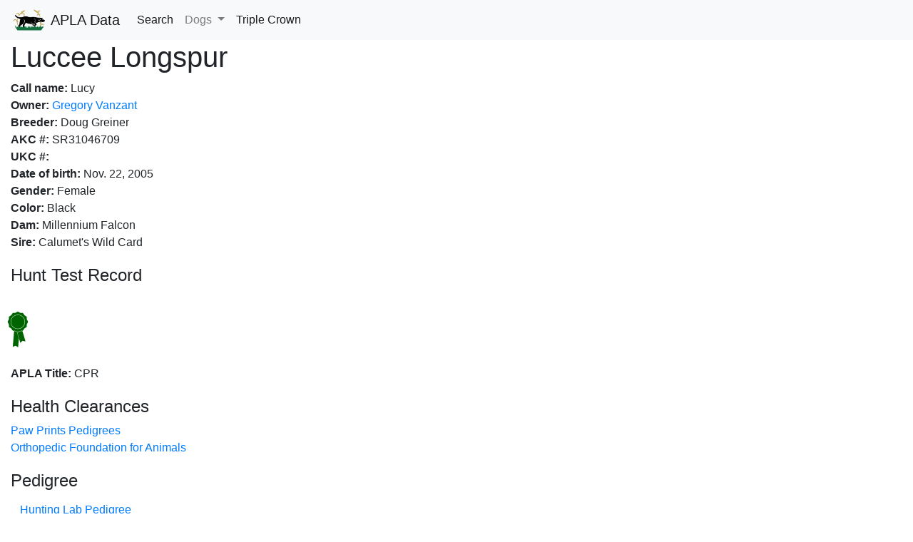

--- FILE ---
content_type: text/html; charset=utf-8
request_url: https://data.americanpointinglab.com/database/dog/f425491e-5c58-4094-a5a8-81473d50eaf2
body_size: 2237
content:


<!DOCTYPE html>
<html lang="en">
<head>
  <title>Luccee Longspur | APLA Database</title>
  <meta charset="utf-8">
  <meta name="viewport" content="width=device-width, initial-scale=1">
  <link rel="stylesheet" href="https://cdn.jsdelivr.net/npm/bootstrap@4.5.3/dist/css/bootstrap.min.css" integrity="sha384-TX8t27EcRE3e/ihU7zmQxVncDAy5uIKz4rEkgIXeMed4M0jlfIDPvg6uqKI2xXr2" crossorigin="anonymous">
  <link rel="stylesheet" href="/static/css/styles.css">
  <link rel="shortcut icon" type="image/png" href="/static/img/favicon.png"/>
  <script src="https://code.jquery.com/jquery-3.6.0.slim.min.js" integrity="sha256-u7e5khyithlIdTpu22PHhENmPcRdFiHRjhAuHcs05RI=" crossorigin="anonymous" type="c4d2ab73244f3ce7b37fa128-text/javascript"></script>  
  <script src="https://cdnjs.cloudflare.com/ajax/libs/popper.js/1.14.7/umd/popper.min.js" integrity="sha384-UO2eT0CpHqdSJQ6hJty5KVphtPhzWj9WO1clHTMGa3JDZwrnQq4sF86dIHNDz0W1" crossorigin="anonymous" type="c4d2ab73244f3ce7b37fa128-text/javascript"></script>
  <script src="https://stackpath.bootstrapcdn.com/bootstrap/4.3.1/js/bootstrap.min.js" integrity="sha384-JjSmVgyd0p3pXB1rRibZUAYoIIy6OrQ6VrjIEaFf/nJGzIxFDsf4x0xIM+B07jRM" crossorigin="anonymous" type="c4d2ab73244f3ce7b37fa128-text/javascript"></script>
  <!-- Global site tag (gtag.js) - Google Analytics -->
  <script async src="https://www.googletagmanager.com/gtag/js?id=G-ZQ6S789Y03" type="c4d2ab73244f3ce7b37fa128-text/javascript"></script>
  <script type="c4d2ab73244f3ce7b37fa128-text/javascript">
    window.dataLayer = window.dataLayer || [];
    function gtag(){dataLayer.push(arguments);}
    gtag('js', new Date());

    gtag('config', 'G-ZQ6S789Y03');
  </script>
  <meta http-equiv="Content-Type" content="text/html; charset=utf-8" />
  <meta name="description" content="The official database of American Pointing Labrador Association (APLA). You can view pointing labrador retrievers that currently hold APLA titles and their hunt test records.">
  
</head>
<body>
  <nav class="navbar navbar-expand-lg navbar-light bg-light">
    <a class="navbar-brand" href="/database/">
      <img src="/static/img/apla_logo.svg" width="50" height="30" class="d-inline-block align-top" alt="">
      APLA Data
    </a>
    <button class="navbar-toggler" type="button" data-toggle="collapse" data-target="#navbarSupportedContent" aria-controls="navbarSupportedContent" aria-expanded="false" aria-label="Toggle navigation">
      Menu<span class="navbar-toggler-icon"></span>
    </button>
  
    <div class="collapse navbar-collapse" id="navbarSupportedContent">
      <ul class="navbar-nav mr-auto">
        <li class="nav-item active">
          <a class="nav-link" href="/database/search/"><string>Search</string></a>
        </li>
        <li class="nav-item dropdown">
          <a class="nav-link dropdown-toggle" href="#" id="navbarDropdown" role="button" data-toggle="dropdown" aria-haspopup="true" aria-expanded="false">
            Dogs
          </a>
          <div class="dropdown-menu" aria-labelledby="navbarDropdown">
            <a class="dropdown-item" href="/database/dogs/">All dogs</a>
            <div class="dropdown-divider"></div>
            <a class="dropdown-item" href="/database/dogs/cpr">CPR dogs</a>
            <a class="dropdown-item" href="/database/dogs/apr">APR dogs</a>
            <a class="dropdown-item" href="/database/dogs/mpr">MPR dogs</a>
            <a class="dropdown-item" href="/database/dogs/gmpr">GMPR dogs</a>
            <a class="dropdown-item" href="/database/dogs/1.5xgmpr">1.5xGMPR dogs</a>
            <a class="dropdown-item" href="/database/dogs/2xgmpr">2xGMPR dogs</a>
            <a class="dropdown-item" href="/database/dogs/2.5xgmpr">2.5xGMPR dogs</a>
            <a class="dropdown-item" href="/database/dogs/3xgmpr">3xGMPR dogs</a>
            <a class="dropdown-item" href="/database/dogs/3.5xgmpr">3.5xGMPR dogs</a>
            <a class="dropdown-item" href="/database/dogs/4xgmpr">4xGMPR dogs</a>
          </div>
        </li>
        <li class="nav-item active">
          <a class="nav-link" href="/database/triplecrown"><string>Triple Crown</string></a>
        </li>
      </ul>
    </div>
  </nav>
  <div class="container-fluid h-100">
    <div class="row h-100">
      <div class="col">
        
        
  <h1>Luccee Longspur</h1>
  
  <p><strong>Call name:</strong> Lucy</p>
  <p><strong>Owner:</strong> <a href="/database/member/2cc59c69-751a-4e24-8cce-419927416d9a"> Gregory Vanzant</a></p>
  <p><strong>Breeder:</strong> Doug Greiner</p>
  <p><strong>AKC #:</strong> SR31046709</p>
  <p><strong>UKC #:</strong> </p>
  <p><strong>Date of birth:</strong> Nov. 22, 2005</p>
  
  <p><strong>Gender:</strong> Female</p>
  <p><strong>Color:</strong> Black</p>
  <p><strong>Dam:</strong> Millennium Falcon</p>
  <p><strong>Sire:</strong> Calumet&#x27;s Wild Card</p>
  

  <div style="margin-top:20px">
    <h4>Hunt Test Record</h4>
    
    <div class="row">
      <div class="icon cpr-ribbon"></div>
      
    </div>
    
    <p><strong>APLA Title:</strong> CPR
    </p>
    
    
    
    
    
    
  </div>
  <div style="margin-top:20px">
    <h4>Health Clearances</h4>
    
    <p><a target="_blank" rel="noopener" href="https://www.pawprintgenetics.com/pedigrees/dogs/?reg_id=SR31046709">Paw Prints Pedigrees</a></p>
    <p><a target="_blank" rel="noopener" href="https://www.ofa.org/advanced-search?quicksearch=SR31046709">Orthopedic Foundation for Animals</a></p>
    
  </div>
  <div style="margin-top:20px">
  <h4>Pedigree</h4>
  <form target="_blank" rel="noopener" method="post" action="https://huntinglabpedigree.com/wheretocheck.asp?WTG=DN2">
    <input type="hidden" name="doggy1" value="Luccee Longspur">
    <input type="hidden" name="breeds" value="1">
    <button type="submit button" class="btn btn-link">Hunting Lab Pedigree</button>
  </form>
  </div>

        
          
        
        
      </div>
    </div>
  </div>
<script src="/cdn-cgi/scripts/7d0fa10a/cloudflare-static/rocket-loader.min.js" data-cf-settings="c4d2ab73244f3ce7b37fa128-|49" defer></script><script defer src="https://static.cloudflareinsights.com/beacon.min.js/vcd15cbe7772f49c399c6a5babf22c1241717689176015" integrity="sha512-ZpsOmlRQV6y907TI0dKBHq9Md29nnaEIPlkf84rnaERnq6zvWvPUqr2ft8M1aS28oN72PdrCzSjY4U6VaAw1EQ==" data-cf-beacon='{"version":"2024.11.0","token":"2f29986c76ce4598a32597b6ccb30bd6","r":1,"server_timing":{"name":{"cfCacheStatus":true,"cfEdge":true,"cfExtPri":true,"cfL4":true,"cfOrigin":true,"cfSpeedBrain":true},"location_startswith":null}}' crossorigin="anonymous"></script>
</body>
</html>